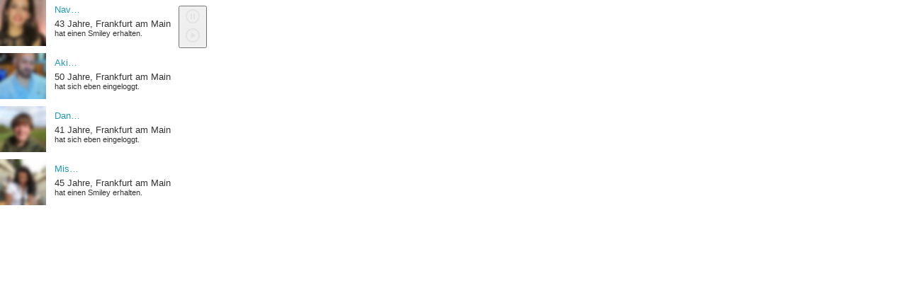

--- FILE ---
content_type: text/html; charset=UTF-8
request_url: https://js.icony.com/frame/?w=300&h=300&pc=219AB5&id=veggiesuchtveggie&z=60312
body_size: 7997
content:
<!DOCTYPE html>
<html lang="de">
<head>
    <meta charset="UTF-8">
    <meta name="robots" content="noindex, nofollow">
    <title></title>
    <style>

        html, body {
            margin: 0;
            padding: 0;
            font-family: Verdana, Arial, Helvetica, sans-serif;
        }

        body {

            position: relative;
            overflow: hidden;

        }

        .icony-widget-link {

            text-decoration: none;
            font-family: inherit;

        }

        .icony-widget-container {

            display: flex;
            flex-flow: row wrap;
            align-items: center;
            align-content: center;
            justify-content: center;
            margin: 0 auto;
            opacity: 0;
            transition: opacity 650ms cubic-bezier(.34, .76, .1, .96);
            -webkit-transition: opacity 650ms cubic-bezier(.34, .76, .1, .96);
            will-change: contents;


        }

        .icony-widget-container.visible{

            opacity: 1;

        }

        .icony-widget-container.activities {

            display: flex;
            flex-flow: column;
            align-items: flex-start;
            align-content: center;
            justify-content: center;
            height: inherit;
            width: inherit;
            margin: 0 auto;


        }

        .icony-widget-container.animation-enabled {

            overflow: hidden;
            position: relative;

        }


        .icony-widget-scroll-container {

            position: absolute;
            top: 0;
            transition: transform 850ms cubic-bezier(.22, .77, .03, 1);
            transform: translateZ(0);
            -webkit-transition: transform 850ms cubic-bezier(.22, .77, .03, 1);
            -webkit-transform: translateZ(0);

        }

        .icony-widget-item-container {


            margin-bottom: 10px;
            display: flex;
            align-self: center;
            flex-grow: 2;
            flex-shrink: 2;
            overflow: hidden;


        }


        .icony-widget-item-container.simple {

            display: flex;
            flex-direction: column;
            margin: 10px;
            box-sizing: border-box;


        }

        .icony-widget-item-container:not(:last-child) {

            margin-left: 10px;
            margin-bottom: 10px;

        }

        .icony-widget-item-info {

            display: flex;
            flex-direction: column;
            align-content: flex-start;

        }

        .icony-widget-item-info.simple {

            display: block;
            text-align: center;
            max-width: 100px;
            min-width: 0;

        }

        .orientation-vertical {

            flex-direction: column;

        }

        .orientation-vertical .icony-widget-item-info {

            display: inline-block;
            flex-direction: row;


        }

        .icony-widget-item-info-username {

            padding: 6px 12px;
            display: block;
            box-sizing: border-box;
            text-align: inherit;
            text-decoration: none;
            color: inherit;
            max-height: 2.6em;
            line-height: 1.2em;
            font-size: 0.8em;
            overflow: hidden;

        }

        .icony-widget-item-info-zodiac{

            padding: 0 12px;
            display: block;
            box-sizing: border-box;
            text-align: inherit;
            text-decoration: none;
            line-height: 1.2em;
            font-size: 0.7em;
            color: #333;
            overflow: hidden;

        }

        .icony-widget-item-info-detail {

            padding: 0 12px;
            display: block;
            box-sizing: border-box;
            text-align: inherit;
            text-decoration: none;
            line-height: 1.1em;
            font-size: 0.8em;
            max-height: 1.1em;
            color: #333;
            overflow: hidden;

        }

        .icony-widget-item-info-action {

            width: 100%;
            padding: 0 12px;
            display: block;
            box-sizing: border-box;
            text-align: inherit;
            text-decoration: none;
            max-height: 1.1em;
            line-height: 1.1em;
            font-size: 0.7em;
            color: #333;
            overflow: hidden;

        }


        .icony-widget-item-container > img {

            text-align: center;
            vertical-align: middle;
            display: table-cell;

        }

        .icony-widget-container img.rounded {

            border-radius: 50%;

        }

        .icony-widget-brand-container {

            height: auto;
            width: auto;
            margin: 0 0 20px 0;
            vertical-align: middle;
            text-align: center;

        }

        .icony-widget-brand-container > a {

            height: inherit;

        }

        .icony-widget-brand-logo {

            height: inherit;

        }

        .icony-widget-cta-container {

            width: 50%;
            height: auto;
            box-sizing: border-box;
            margin: 20px auto 0 auto;

        }

        .icony-widget-cta-button {

            padding: 12px 8px;
            display: block;
            background-color: #CCC;
            border-radius: 3px;
            text-align: center;
            text-decoration: none;
            font-size: 0.8em;
            color: #FFF;

        }

        .icony-widget-brand-container.search {

            margin-bottom: 25px;

        }

        .icony-widget-brand-container.search img {

            margin: 0 auto;
            display: block;

        }

        .icony-widget-container .icony_search_box {

            width: 100%;
            box-sizing: border-box;
            display: block;
            font-family: inherit;

        }

        .icony-widget-container .icony_search_box form {

            font-family: inherit;

        }

        .icony_default_label {

            display: block;
            padding: 7px 0;
            font-family: inherit;
            box-sizing: border-box;
            font-size: 0.8em;

        }

        .icony_default_field {

            display: block;
            font-family: inherit;
            border-radius: 3px;
            border: 1px solid #CCC;
            padding: 7px 14px;
            width: 100%;
            box-sizing: border-box;
            font-size: 0.8em;
        }

        .icony_submit_button {

            padding: 12px 8px;
            width: 100%;
            border: none;
            box-sizing: border-box;
            border-radius: 5px;
            cursor: pointer;
            font-family: inherit;
            color: #FFF;
            margin-top: 10px;
            font-size: 0.8em;

        }

        .icony-widget-loader-wrap{

            position: absolute;
            left:0;
            right:0;
            top:0;
            bottom:0;
            opacity: 0;
            transition: opacity 650ms cubic-bezier(.34, .76, .1, .96);
            -webkit-transition: opacity 650ms cubic-bezier(.34, .76, .1, .96);

        }

        .icony-widget-loader-wrap.visible{

            opacity: 1;

        }

        .icony-widget-loader,
        .icony-widget-loader:after {
            border-radius: 50%;
            width: 6em;
            height: 6em;
        }
        .icony-widget-loader {
            position: relative;
            top: calc(50% - 12em);
            margin: 60px auto;
            font-size: 10px;
            text-indent: -9999em;
            border-top: 1.1em solid #EEE;
            border-right: 1.1em solid #EEE;
            border-bottom: 1.1em solid #EEE;
            border-left: 1.1em solid #999;
            -webkit-transform: translateZ(0);
            -ms-transform: translateZ(0);
            transform: translateZ(0);
            -webkit-animation: load8 1.1s infinite linear;
            animation: load8 1.1s infinite linear;
        }


        .icony-widget-icon{

            background-position: center;
            background-repeat: no-repeat;

        }

        .icony-widget-icon.male{

            background-image: url('[data-uri]');

        }

        .icony-widget-icon.female{

            background-image: url('[data-uri]');

        }


        .icony-widget-radio-button:checked,
        .icony-widget-radio-button:not(:checked) {
            display: none;
        }
        .icony-widget-radio-button:checked + label,
        .icony-widget-radio-button:not(:checked) + label
        {
            position: relative;
            padding-left: 4em;
            cursor: pointer;
            line-height: 20px;
            display: inline-block;
            color: #666;
            width: 28px;
            height: 28px;
        }
        .icony-widget-radio-button:checked + label:before,
        .icony-widget-radio-button:not(:checked) + label:before {
            content: '';
            position: absolute;
            margin: 2px 0;
            left: 0;
            top: 0;
            width: 22px;
            height: 22px;
            border: 1px solid #333;
            border-radius: 100%;
            background: #fff;
        }
        .icony-widget-radio-button:checked + label:after,
        .icony-widget-radio-button:not(:checked) + label:after {
            content: '';
            width: 14px;
            height: 14px;
            margin: 2px 0;
            left: 4px;
            top: 4px;
            border:1px solid transparent;
            background: #333;
            position: absolute;
            border-radius: 100%;
            -webkit-transition: opacity 250ms cubic-bezier(.34, .76, .1, .96);
            transition: opacity 250ms cubic-bezier(.34, .76, .1, .96);
        }
        .icony-widget-radio-button:not(:checked) + label:after {
            opacity: 0;
        }
        .icony-widget-radio-button:checked + label:after {
            opacity: 1;
        }

        .icony-widget-registration-container{

            position: relative;
            width: 100%;
            box-sizing: border-box;
            padding: 10px;

        }

        .icony-widget-registration-container h4{

            margin-top:10px

        }

        .icony-widget-form-row{

            width: inherit;
            display: flex;
            align-items: center;
            justify-content: center;

        }

        .icony-widget-form-row:not(:last-child){
            margin-bottom: 15px;
        }

        .icony-widget-postal-input{

            font-family: inherit;
            width: 100%;
            box-sizing: border-box;
            font-size: 0.9em;
            padding: 7px 14px;
            border: 1px solid #CCC;

        }

        .icony-widget-form-label{

            display: block;
            width: 100px;

        }

        .icony-widget-form-button{

            padding: 12px 8px;
            width: 100%;
            border: none;
            box-sizing: border-box;
            border-radius: 5px;
            cursor: pointer;
            font-family: inherit;
            color: #FFF;
            margin-top: 10px;
            font-size: 0.8em;

        }

        .icony-widget-list-container{

            display: none;
            position: absolute;
            box-sizing: border-box;
            opacity: 0;
            transform: scale(0.95);
            overflow-y: auto;
            transform-origin: top;
            background-color: #FFF;
            border-left: 1px solid #CCC;
            border-right: 1px solid #CCC;
            border-bottom: 1px solid #CCC;
            -webkit-box-shadow: 0px 5px 7px 0px rgba(0,0,0,0.1);
            -moz-box-shadow: 0px 5px 7px 0px rgba(0,0,0,0.1);
            box-shadow: 0px 5px 7px 0px rgba(0,0,0,0.1);
            transition: 250ms opacity cubic-bezier(0.09, 0.79, 0.02, 0.98), 250ms transform cubic-bezier(0.09, 0.79, 0.02, 0.98);
            -webkit-transition: 250ms opacity cubic-bezier(0.09, 0.79, 0.02, 0.98), 250ms transform cubic-bezier(0.09, 0.79, 0.02, 0.98);
            -moz-transition: 250ms opacity cubic-bezier(0.09, 0.79, 0.02, 0.98), 250ms transform cubic-bezier(0.09, 0.79, 0.02, 0.98);

        }

        .icony-widget-list-container.visible{

            opacity: 1;
            transform: scale(1);

        }

        .icony-widget-list-container ul{

            margin:0;
            padding:0;

        }

        .icony-widget-list-container li{

            font-size: 0.8em;
            list-style: none;
            padding: 7px 14px;
            transition: 250ms background-color cubic-bezier(0.09, 0.79, 0.02, 0.98);
            -webkit-transition: 250ms background-color cubic-bezier(0.09, 0.79, 0.02, 0.98);
            -moz-transition: 250ms background-color cubic-bezier(0.09, 0.79, 0.02, 0.98);

        }

        .icony-widget-list-container li:hover{

           background-color: #EEE;
            cursor: pointer;

        }

        .play-pause-button-wrapper{
            position: absolute;
            top:8px;
            right: 8px;
            z-index: 100;
            display: flex;
            align-items: center;
            justify-content: center;

            .play-pause-button{
                border: none;
                background: none;
                height: 32px;
                width: 32px;
                display: flex;
                align-items: center;
                justify-content: center;

                &:hover{
                    cursor: pointer;
                }

                .button-state{
                    display: none;
                    path{
                        fill: #757575;
                    }
                    &.active{
                        display: block;
                    }
                }

            }
        }

        @-webkit-keyframes load8 {
            0% {
                -webkit-transform: rotate(0deg);
                transform: rotate(0deg);
            }
            100% {
                -webkit-transform: rotate(360deg);
                transform: rotate(360deg);
            }
        }
        @keyframes load8 {
            0% {
                -webkit-transform: rotate(0deg);
                transform: rotate(0deg);
            }
            100% {
                -webkit-transform: rotate(360deg);
                transform: rotate(360deg);
            }
        }



    </style>
    <script type="text/javascript">
        let options = {"w":"300","h":"300","pc":"219AB5","id":"veggiesuchtveggie","z":"60312","aid":"","bc":"transparent","c":4,"b":0,"t":0,"it":0,"ds":100,"as":18,"ae":60,"cta":0,"ctat":"Jetzt Singles finden","ea":1,"cti":"","ctr":49,"ff":"Verdana, Arial, Helvetica, sans-serif","lmt":0,"lmb":20,"ib":0,"origin":"","url":"https:\/\/veggie-sucht-veggie.de\/"};
        let brandingExtensions = ["svg", "png"];
        let brandingPaths = [];
        let currentBrandingExtensionOffset = 0;
        let timerReference = null;
        let loaderReference = null;
        let isGlobalPaused = false;
        let animationStart = null;

        for(let i = 0; i < brandingExtensions.length; i++) {
            let extension = brandingExtensions[i];
            brandingPaths.push("https://static2.icony-hosting.de/img/" + options.id + "/logo." + extension);
        }

        let apiCallback = function (response) {

            if(response.data.length === 0){

                if(loaderReference != null){
                    clearTimeout(loaderReference);
                }

                let widgetLoaderContainer = document.getElementsByClassName("icony-widget-loader-wrap")[0];
                removeClass(widgetLoaderContainer, "visible");
                return;

            }

            let baseContainer = document.createElement("div");
            let scrollContainer;
            let siteBrandLogo;
            let siteBrandContainer;
            let siteBrandLink;
            let callToActionButtonContainer;
            let callToActionButton;
            let allImages = 0;
            let imagesLoaded = 0;
            baseContainer.className = "icony-widget-container";


            if (options.b) {

                siteBrandLink = document.createElement("a");
                siteBrandLink.href = (options.aid) ? options.url + "?AID=" + options.aid : options.url;
                siteBrandLink.target = "_blank";

                siteBrandLogo = document.createElement("img");
                siteBrandLogo.className = "icony-widget-brand-logo";
                loadBrandingImage(siteBrandLogo);

                if (options.bw !== null) {
                    siteBrandLogo.style.width = options.bw + "px";
                }

                if (options.bh !== null) {
                    siteBrandLogo.style.height = options.bh + "px";
                }

                if (!options.bw && !options.bh) {
                    siteBrandLogo.style.height = "50px";
                }

                siteBrandContainer = document.createElement("div");
                siteBrandContainer.className = "icony-widget-brand-container";
                siteBrandContainer.style.marginTop = (options.lmt || 0) + "px";
                siteBrandContainer.style.marginBottom = (options.lmb || 0) + "px";

                siteBrandLink.appendChild(siteBrandLogo);
                siteBrandContainer.appendChild(siteBrandLink);

            }

            if ((parseInt(options.t) === 0 || parseInt(options.t) === 1) && parseInt(options.ea) === 1) {

                scrollContainer = document.createElement("div");
                scrollContainer.className = "icony-widget-scroll-container";

            }

            if (parseInt(options.t) === 0 || parseInt(options.t) === 1 || parseInt(options.t) === 2) {

                let link;
                let container;
                let image;
                let infoContainer;
                let infoZodiac;
                let infoUsername;
                let infoDetails;
                let infoActionString;


                for (let i = 0; i < response.data.length; i++) {

                    container = document.createElement("div");
                    container.className = "icony-widget-item-container";

                    if (parseInt(options.t) === 2) {

                        container.className = "icony-widget-item-container simple";

                    }


                    image = document.createElement("img");
                    allImages++;
                    image.src = response.data[i].imageurl;
                    image.alt = response.data[i].username;
                    image.addEventListener("load", function () {

                        imagesLoaded++;

                        if (imagesLoaded === allImages) {

                            imageLoadCallback(response);

                        }

                    });
                    image.addEventListener("error", function () {

                        imagesLoaded++;

                        if (imagesLoaded === allImages) {

                            imageLoadCallback(response);

                        }

                    });

                    if (options.it) {

                        image.className = "rounded";

                    }

                    link = document.createElement("a");
                    link.className = "icony-widget-link";
                    link.href = response.data[i].vcardurl;
                    link.target = "_blank";
                    link.appendChild(container);

                    infoContainer = document.createElement("div");
                    infoContainer.className = "icony-widget-item-info";

                    if (parseInt(options.t) === 2) {

                        infoContainer.className = "icony-widget-item-info simple";

                    }


                    infoUsername = document.createElement("span");
                    infoUsername.className = "icony-widget-item-info-username";
                    infoUsername.textContent = response.data[i].username;
                    infoContainer.appendChild(infoUsername);


                      if(options.id && options.id === "horoskopsingles" && typeof response.data[i].zodiac !== "undefined"){
                        infoZodiac = document.createElement("span");
                        infoZodiac.className = "icony-widget-item-info-zodiac";
                        infoZodiac.textContent = response.data[i].zodiac;
                        infoContainer.appendChild(infoZodiac);
                      }

                    if (response.data[i].userinfo_text) {

                        infoDetails = document.createElement("span");
                        infoDetails.className = "icony-widget-item-info-detail";
                        infoDetails.textContent = response.data[i].userinfo_text;


                        infoContainer.appendChild(infoDetails);

                    } else if (response.data[i].city) {

                        infoDetails = document.createElement("span");
                        infoDetails.className = "icony-widget-item-info-detail";
                        infoDetails.textContent = response.data[i].city;


                        infoContainer.appendChild(infoDetails);

                    }

                    if (response.data[i].action_text) {


                        infoActionString = document.createElement("span");
                        infoActionString.className = "icony-widget-item-info-action";
                        infoActionString.innerHTML = response.data[i].action_text;
                        infoContainer.appendChild(infoActionString);

                    }


                    if (parseInt(options.t) === 0 || parseInt(options.t) === 2) {

                        container.appendChild(image);

                    }
                    container.appendChild(infoContainer);

                    if ((parseInt(options.t) === 0 || parseInt(options.t) === 1) && parseInt(options.ea) === 1) {

                        scrollContainer.appendChild(link);
                        baseContainer.appendChild(scrollContainer);

                    } else {

                        baseContainer.appendChild(link);

                    }

                }


                if (options.b) {

                    document.body.appendChild(siteBrandContainer);

                }


                document.body.appendChild(baseContainer);

                if (parseInt(options.cta) === 1) {

                    callToActionButtonContainer = document.createElement("div");
                    callToActionButtonContainer.className = "icony-widget-cta-container";

                    callToActionButton = document.createElement("a");
                    callToActionButton.textContent = options.ctat;
                    callToActionButton.href = (options.aid) ? options.url + "?AID=" + options.aid : options.url;
                    callToActionButton.target = "_blank";
                    callToActionButton.className = "icony-widget-cta-button";

                    if(getColorBrigtness(options.pc) < 180){
                        callToActionButton.style.color = "#FFFFFF";
                    }else{
                        callToActionButton.style.color = "#000000";
                    }

                    callToActionButtonContainer.appendChild(callToActionButton);

                    document.body.appendChild(callToActionButtonContainer);


                }


                let elements = document.getElementsByClassName("icony-widget-item-info-username");
                for (let i = 0; i < elements.length; i++) {

                    elements[i].style.color = "#" + options.pc;

                }

                elements = document.getElementsByClassName("icony-widget-cta-button");
                for (let i = 0; i < elements.length; i++) {

                    elements[i].style.backgroundColor = "#" + options.pc;

                }


                if (parseInt(options.ot) === 1) {

                    addClass(document.getElementsByClassName("icony-widget-container")[0], "orientation-vertical");

                }


                if (parseInt(options.t) === 0 || parseInt(options.t) === 1) {

                    addClass(document.getElementsByClassName("icony-widget-container")[0], "activities");

                }


            }

            if(parseInt(options.t) === 3){


                if (options.b) {

                    siteBrandContainer.className = "icony-widget-brand-container search";
                    document.body.appendChild(siteBrandContainer);

                }

                baseContainer.appendChild(response.data);
                document.body.appendChild(baseContainer);

                let elements = document.getElementsByClassName("icony_submit_button");
                for (let i = 0; i < elements.length; i++) {

                    elements[i].style.backgroundColor = "#" + options.pc;

                }

                document.body.className = "loaded";

                if(loaderReference != null){
                    clearTimeout(loaderReference);
                }

                let widgetLoaderContainer = document.getElementsByClassName("icony-widget-loader-wrap")[0];
                removeClass(widgetLoaderContainer, "visible");
                addClass(document.getElementsByClassName("icony-widget-container")[0], "visible");
                setTimeout(function () {
                    widgetLoaderContainer.remove();
                }, 650);

            }

            if(parseInt(options.t) === 4){

                if (options.b) {

                    siteBrandContainer.className = "icony-widget-brand-container";
                    document.body.appendChild(siteBrandContainer);

                }

                baseContainer.appendChild(response.data);
                document.body.appendChild(baseContainer);

                document.body.className = "loaded";

                if(loaderReference != null){
                    clearTimeout(loaderReference);
                }

                if(options.pc) {

                    let submitButton = document.getElementsByClassName("icony-widget-form-button")[0];
                    submitButton.style.backgroundColor = "#" + options.pc;

                    if(getColorBrigtness(options.pc) < 180){
                        submitButton.style.color = "#FFFFFF";
                    }else{
                        submitButton.style.color = "#000000";
                    }

                }

                let widgetLoaderContainer = document.getElementsByClassName("icony-widget-loader-wrap")[0];
                removeClass(widgetLoaderContainer, "visible");
                addClass(document.getElementsByClassName("icony-widget-container")[0], "visible");
                setTimeout(function () {
                    widgetLoaderContainer.remove();
                }, 650);

            }

            document.body.style.backgroundColor = "#" + options.bc;

            let actionTexts = document.getElementsByClassName("icony-widget-item-info-action");
            if (actionTexts && actionTexts.length > 0) {
                for (let i = 0; i < actionTexts.length; i++) {

                    let link = actionTexts[i].querySelector("a");
                    if (link) {
                        link.target = "_blank";
                    }
                }
            }


        };
        (function (i, c, o, n, y, j, s) {
            i['IconyObject'] = y;
            i[y] = i[y] || function () {
                function b(a) {
                    return a ? (a ^ Math.random() * 16 >> a / 4).toString(16) : 'i' + ([1e7] + 1e7).replace(/[018]/g, b) + 1 * new Date
                }

                var k = arguments;
                k.id = b();
                (i[y].q = i[y].q || []).push(k);
                if (i[y].R) {
                    i[y].R()
                }
                ;
                return k.id;
            };
            j = c.createElement(o), s = c.getElementsByTagName(o)[0];
            j.async = 1;
            j.src = n;
            s.parentNode.insertBefore(j, s)
        })(window, document, 'script', 'https://js.icony.com/api.js', 'icony');

        icony("create", options.id);

        switch (parseInt(options.t)) {

            case 0:
            case 1:
                icony("get", "activities", "json", apiCallback, {
                    count: 15,
                    country: options.ctr,
                    zip: options.z,
                    city: options.cti,
                    distance: options.ds,
                    age_min: options.as,
                    age_max: options.ae,
                    affiliate: options.aid,
                    blurred: options.ib,
                    origin: options.origin
                });
                break;

            case 2:
                icony("get", "tips", "json", apiCallback, {
                    count: options.c,
                    country: options.ctr,
                    zip: options.z,
                    city: options.cti,
                    distance: options.ds,
                    age_min: options.as,
                    age_max: options.ae,
                    affiliate: options.aid,
                    blurred: options.ib,
                    use_thumbnails: 1,
                    origin: options.origin
                });
                break;


            case 3:
                icony('get', 'search', 'dom', apiCallback, {
                    css_prefix: "icony_",
                    distance: options.ds,
                    zip: options.z,
                    age_min: options.as,
                    age_max: options.ae,
                    affiliate: options.aid,
                    cta: options.ctat
                });
                break;

            case 4:
                icony('get', 'registration', 'dom', apiCallback, {
                    affiliate: options.aid,
                    cta: options.ctat
                });
                break;

        }

        function imageLoadCallback(response) {

            let itemCount = response.data.length;

            if ((parseInt(options.t) === 0 || parseInt(options.t) === 1) && parseInt(options.ea) === 1) {

                addClass(document.getElementsByClassName("icony-widget-container")[0], "animation-enabled");

                let i = 0;
                let height = 0;
                for (i = 0; i < options.c; i++) {

                    let e = document.getElementsByClassName("icony-widget-item-container")[i];
                    let style = window.getComputedStyle(e);
                    if (e) {

                        height += (e.clientHeight + parseInt(style.getPropertyValue('margin-bottom')));

                    }

                }

                let idx = 1;
                let reverse = false;
                animationStart = function () {

                    return setInterval(function () {

                        let elems = document.getElementsByClassName("icony-widget-scroll-container")[0];
                        let elem = document.getElementsByClassName("icony-widget-item-container")[idx];
                        if (elem) {
                            let style = window.getComputedStyle(elem);
                            elems.style.transform = "translateY(-" + ((elem.clientHeight + parseInt(style.getPropertyValue('margin-bottom'))) * idx) + "px)";
                        }
                        if (reverse) {
                            idx--;
                        } else {
                            idx++;
                        }

                        if (idx >= (response.data.length - options.c)) {
                            reverse = true;
                        }

                        if (idx === 0 && reverse) {
                            reverse = false;
                        }

                    }, 2500);
                };

                timerReference = animationStart();

                let additionalElementHeight = 0;
                let container = document.getElementsByClassName("icony-widget-container")[0];
                if(options.h) {

                    let brandingElement = document.getElementsByClassName("icony-widget-brand-container")[0];
                    let ctaButton = document.getElementsByClassName("icony-widget-cta-container")[0];
                    if(brandingElement){
                        let style = window.getComputedStyle(brandingElement);
                        additionalElementHeight += (brandingElement.clientHeight + parseInt(style.getPropertyValue('margin-bottom')) + parseInt(style.getPropertyValue('margin-top')));

                    }
                    if(ctaButton){
                        let style = window.getComputedStyle(ctaButton);
                        additionalElementHeight += (ctaButton.clientHeight + parseInt(style.getPropertyValue('margin-top')));
                    }

                    container.style.height = (options.h - additionalElementHeight) + "px";
                }
                container.addEventListener("mouseover", function (e) {
                    if(isGlobalPaused){
                        return;
                    }
                    if (timerReference !== null) {
                        clearInterval(timerReference);
                        timerReference = null;
                    }

                });
                container.addEventListener("mouseleave", function (e) {
                    if(isGlobalPaused){
                        return;
                    }
                    if (timerReference === null) {
                        timerReference = animationStart();
                    }
                });


                let desiredHeight = document.getElementsByClassName("icony-widget-container")[0].clientHeight;
                let containerWidth = document.getElementsByClassName("icony-widget-container")[0].clientWidth;

                let itemHeight = desiredHeight / options.c;
                let itemWidth = containerWidth;

                let itemContainers = document.getElementsByClassName("icony-widget-item-container");

                for(let i = 0; i < itemContainers.length; i++){

                    let itemContainer = itemContainers[i];
                    let style = window.getComputedStyle(itemContainer);
                    let itemImage = itemContainer.getElementsByTagName("img")[0];

                    itemContainer.style.height = Math.round(itemHeight - parseInt(style.getPropertyValue('margin-bottom'))) + "px";
                    if(itemImage) {
                        itemImage.style.height = Math.round(itemHeight - parseInt(style.getPropertyValue('margin-bottom'))) + "px";
                        itemImage.style.width = Math.round(itemHeight - parseInt(style.getPropertyValue('margin-bottom'))) + "px";
                    }

                }



            }else{

                let additionalElementHeight = 0;
                let container = document.getElementsByClassName("icony-widget-container")[0];
                if(!options.h) {
                    container.style.height = height + "px";
                }else{

                    let brandingElement = document.getElementsByClassName("icony-widget-brand-logo")[0];
                    let ctaButton = document.getElementsByClassName("icony-widget-cta-container")[0];
                    if(brandingElement){
                        let style = window.getComputedStyle(brandingElement);
                        additionalElementHeight += (brandingElement.clientHeight + parseInt(style.getPropertyValue('margin-bottom')));

                    }
                    if(ctaButton){
                        let style = window.getComputedStyle(ctaButton);
                        additionalElementHeight += (ctaButton.clientHeight + parseInt(style.getPropertyValue('margin-top')));
                    }

                    container.style.height = (options.h - additionalElementHeight) + "px";
                }


                let itemContainers = document.getElementsByClassName("icony-widget-item-container");

                for(let i = 0; i < itemContainers.length; i++){

                    let itemContainer = itemContainers[i];
                    let style = window.getComputedStyle(itemContainer);
                    let itemImage = itemContainer.getElementsByTagName("img")[0];

                    if(itemImage) {
                        //itemImage.style.height = (parseFloat(style.getPropertyValue("width")) / 1.3) + "px";
                    }

                }


            }

            if(loaderReference != null){
                clearTimeout(loaderReference);
            }

            let widgetLoaderContainer = document.getElementsByClassName("icony-widget-loader-wrap")[0];
            removeClass(widgetLoaderContainer, "visible");
            addClass(document.getElementsByClassName("icony-widget-container")[0], "visible");
            setTimeout(function () {
                widgetLoaderContainer.remove();
            }, 650);

        }

        document.addEventListener('DOMContentLoaded', function () {

            if (options.w) {
                document.body.style.width = options.w + "px";
            }
            if (options.h) {
                document.body.style.height = options.h + "px";
            }

            let widgetLoaderContainer = document.createElement("div");
            widgetLoaderContainer.className = "icony-widget-loader-wrap";
            let widgetLoader = document.createElement("div");
            widgetLoader.className = "icony-widget-loader";
            widgetLoaderContainer.appendChild(widgetLoader);
            document.body.appendChild(widgetLoaderContainer);
            loaderReference = setTimeout(function () {

                loaderReference = null;
                widgetLoaderContainer.className = widgetLoaderContainer.className + " visible";

            }, 500);

            document.body.className = "loaded";

            const playPauseButton = document.getElementById("play-pause-button");
            if(playPauseButton){
              playPauseButton.addEventListener("click", () => {
                const stateIcons = [...playPauseButton.querySelectorAll("[data-state]")];
                let currentState = playPauseButton.getAttribute("data-state");
                if(currentState === "play"){
                  currentState = "pause";
                  playPauseButton.setAttribute("data-state", currentState);
                  stateIcons.forEach(e => e.classList.remove("active"));
                  const icon = stateIcons.find(e => e.getAttribute("data-state") === currentState);
                  if(icon){
                    icon.classList.add("active");
                  }
                  isGlobalPaused = true;
                  if(timerReference){
                    clearInterval(timerReference);
                    timerReference = null;
                  }
                }else{
                  currentState = "play";
                  playPauseButton.setAttribute("data-state", currentState);
                  stateIcons.forEach(e => e.classList.remove("active"));
                  const icon = stateIcons.find(e => e.getAttribute("data-state") === currentState);
                  if(icon){
                    icon.classList.add("active");
                  }
                  isGlobalPaused = false;
                  if (timerReference === null) {
                    timerReference = animationStart();
                  }
                }
              });
            }

        });

        function loadBrandingImage(element) {

            element.addEventListener("error", function () {
                if(currentBrandingExtensionOffset < brandingExtensions.length) {
                    currentBrandingExtensionOffset++;
                    loadBrandingImage(element);
                }
            });
            if(brandingPaths[currentBrandingExtensionOffset]) {
                element.src = brandingPaths[currentBrandingExtensionOffset];
            }else{
                let brandingContainer = document.getElementsByClassName("icony-widget-brand-container")[0];
                if(brandingContainer) {
                    brandingContainer.style.display = "none";
                }
            }

        }

        function getColorBrigtness(hexcolor){
            var r = parseInt(hexcolor.substr(0,2),16);
            var g = parseInt(hexcolor.substr(2,2),16);
            var b = parseInt(hexcolor.substr(4,2),16);
            return ((r*299)+(g*587)+(b*114))/1000;
        }


        function hasClass(ele, cls) {
            return !!ele.className.match(new RegExp('(\\s|^)' + cls + '(\\s|$)'));
        }

        function addClass(ele, cls) {
            if (!hasClass(ele, cls)) ele.className += " " + cls;
        }

        function removeClass(ele, cls) {
            if (hasClass(ele, cls)) {
                var reg = new RegExp('(\\s|^)' + cls + '(\\s|$)');
                ele.className = ele.className.replace(reg, ' ');
            }
        }
    </script>
</head>
<body>
<div class="play-pause-button-wrapper">
    <button id="play-pause-button" class="play-pause-button" data-state="play" aria-label="Scrollen anhalten/fortsetzen">
        <div class="button-state active" data-state="play"><svg xmlns="http://www.w3.org/2000/svg" height="24px" viewBox="0 -960 960 960" width="24px" fill="#e3e3e3"><path d="M360-320h80v-320h-80v320Zm160 0h80v-320h-80v320ZM480-80q-83 0-156-31.5T197-197q-54-54-85.5-127T80-480q0-83 31.5-156T197-763q54-54 127-85.5T480-880q83 0 156 31.5T763-763q54 54 85.5 127T880-480q0 83-31.5 156T763-197q-54 54-127 85.5T480-80Zm0-80q134 0 227-93t93-227q0-134-93-227t-227-93q-134 0-227 93t-93 227q0 134 93 227t227 93Zm0-320Z"/></svg></div>
        <div class="button-state" data-state="pause"><svg xmlns="http://www.w3.org/2000/svg" height="24px" viewBox="0 -960 960 960" width="24px" fill="#e3e3e3"><path d="m380-300 280-180-280-180v360ZM480-80q-83 0-156-31.5T197-197q-54-54-85.5-127T80-480q0-83 31.5-156T197-763q54-54 127-85.5T480-880q83 0 156 31.5T763-763q54 54 85.5 127T880-480q0 83-31.5 156T763-197q-54 54-127 85.5T480-80Zm0-80q134 0 227-93t93-227q0-134-93-227t-227-93q-134 0-227 93t-93 227q0 134 93 227t227 93Zm0-320Z"/></svg></div>
    </button>
    </div>
</body>
</html>


--- FILE ---
content_type: application/javascript
request_url: https://js.icony.com/api/?jsonp=icony.prepare.i687f4e8f720f95bd1769079676558&type=activities&format=json&pid=veggiesuchtveggie&count=15&country=49&zip=60312&city=&distance=100&age_min=18&age_max=60&affiliate=&blurred=0&origin=
body_size: 1622
content:
window.icony.prepare.i687f4e8f720f95bd1769079676558({
	type: "activities",
	format: "json",
	time: "2026-01-22T12:01:18+01:00",
	object_name: "icony",
	request_id: "i687f4e8f720f95bd1769079676558",
	options: {"affiliate":"","age_max":60,"age_min":18,"blurred":true,"city":"","count":15,"country":49,"gender":0,"image_size":90,"origin":"","use_thumbnails":0,"zip":"60312"},
	data: [
{
	username: "Nav\u2026",
	vcardurl: "https:\/\/veggie-sucht-veggie.de\/suche\/frauen-aus-frankfurt_am_main-und-umgebung.html?utm_source=veggiesuchtveggie&utm_medium=widget&utm_campaign=activities&jswk=2d8cf169c51bbaef583af1230b3001af&for_user=b4c87762-b71c-49ad-a508-c99d26ed89ad",
	imageurl: "https:\/\/cdn3.icony-hosting.de\/user-media\/icony-s\/9195A3C08EE8BB1E4C101E0B86238E00-1747413332\/140.jpg",
	age: 43,
	gender: "female",
	zip: "603xx",
	city: "Frankfurt am Main",
	country: "DE",
	userinfo_text: "43 Jahre, Frankfurt am Main",
	action: "smiley_received",
	action_text: "hat einen Smiley erhalten."
},
{
	username: "Aki\u2026",
	vcardurl: "https:\/\/veggie-sucht-veggie.de\/suche\/m\u00e4nner-aus-frankfurt_am_main-und-umgebung.html?utm_source=veggiesuchtveggie&utm_medium=widget&utm_campaign=activities&jswk=2d8cf169c51bbaef583af1230b3001af&for_user=c7223e20-2a0b-4fb6-97d6-5e9416e73da1",
	imageurl: "https:\/\/cdn3.icony-hosting.de\/user-media\/icony-s\/CCE7DE7DB536BC044EC27F8934717E2E-1766166399\/140.jpg",
	age: 50,
	gender: "male",
	zip: "603xx",
	city: "Frankfurt am Main",
	country: "DE",
	userinfo_text: "50 Jahre, Frankfurt am Main",
	action: "login",
	action_text: "hat sich eben eingeloggt."
},
{
	username: "Dan\u2026",
	vcardurl: "https:\/\/veggie-sucht-veggie.de\/suche\/m\u00e4nner-aus-frankfurt_am_main-und-umgebung.html?utm_source=veggiesuchtveggie&utm_medium=widget&utm_campaign=activities&jswk=2d8cf169c51bbaef583af1230b3001af&for_user=2d396377-dad1-4e31-aa47-835911076f7c",
	imageurl: "https:\/\/cdn3.icony-hosting.de\/user-media\/icony-s\/1BDEA5C26D02C3D3C2FE70FEDCF067B4-1768610018\/140.jpg",
	age: 41,
	gender: "male",
	zip: "603xx",
	city: "Frankfurt am Main",
	country: "DE",
	userinfo_text: "41 Jahre, Frankfurt am Main",
	action: "login",
	action_text: "hat sich eben eingeloggt."
},
{
	username: "Mis\u2026",
	vcardurl: "https:\/\/veggie-sucht-veggie.de\/suche\/frauen-aus-frankfurt_am_main-und-umgebung.html?utm_source=veggiesuchtveggie&utm_medium=widget&utm_campaign=activities&jswk=2d8cf169c51bbaef583af1230b3001af&for_user=24053eff-fc86-46d2-b7ed-4fb07687ad3f",
	imageurl: "https:\/\/cdn3.icony-hosting.de\/user-media\/icony-s\/CBDF9CA7D6958BFAEF8CB8B35EA2485B-1679477872\/140.jpg",
	age: 45,
	gender: "female",
	zip: "603xx",
	city: "Frankfurt am Main",
	country: "DE",
	userinfo_text: "45 Jahre, Frankfurt am Main",
	action: "smiley_received",
	action_text: "hat einen Smiley erhalten."
},
{
	username: "Orc\u2026",
	vcardurl: "https:\/\/veggie-sucht-veggie.de\/suche\/frauen-aus-frankfurt_am_main-und-umgebung.html?utm_source=veggiesuchtveggie&utm_medium=widget&utm_campaign=activities&jswk=2d8cf169c51bbaef583af1230b3001af&for_user=99ccf5ae-1c81-44c9-b7ba-d60cf8ae20da",
	imageurl: "https:\/\/static2.icony-hosting.de\/dyncontent1768823915\/img\/generic2014\/avatar\/female.svg",
	age: 46,
	gender: "female",
	zip: "603xx",
	city: "Frankfurt am Main",
	country: "DE",
	userinfo_text: "46 Jahre, Frankfurt am Main",
	action: "smiley_received",
	action_text: "hat einen Smiley erhalten."
},
{
	username: "Pet\u2026",
	vcardurl: "https:\/\/veggie-sucht-veggie.de\/suche\/frauen-aus-frankfurt_am_main-und-umgebung.html?utm_source=veggiesuchtveggie&utm_medium=widget&utm_campaign=activities&jswk=2d8cf169c51bbaef583af1230b3001af&for_user=46933b4e-c9e2-4784-9403-dbbcd373a75e",
	imageurl: "https:\/\/cdn3.icony-hosting.de\/user-media\/icony-s\/DAE529E7BFBE5CBC2519F25A577CACF7-1769027235\/140.jpg",
	age: 54,
	gender: "female",
	zip: "603xx",
	city: "Frankfurt am Main",
	country: "DE",
	userinfo_text: "54 Jahre, Frankfurt am Main",
	action: "smiley_received",
	action_text: "hat einen Smiley erhalten."
},
{
	username: "Bal\u2026",
	vcardurl: "https:\/\/veggie-sucht-veggie.de\/suche\/frauen-aus-frankfurt_am_main-und-umgebung.html?utm_source=veggiesuchtveggie&utm_medium=widget&utm_campaign=activities&jswk=2d8cf169c51bbaef583af1230b3001af&for_user=95c841fb-ea80-4911-b638-307a3d0f416c",
	imageurl: "https:\/\/cdn3.icony-hosting.de\/user-media\/icony-s\/AC8E8B15BE5E4A24B17210328A65D1D6-1707610863\/140.jpg",
	age: 56,
	gender: "female",
	zip: "603xx",
	city: "Frankfurt am Main",
	country: "DE",
	userinfo_text: "56 Jahre, Frankfurt am Main",
	action: "smiley_received",
	action_text: "hat einen Smiley erhalten."
},
{
	username: "Mar\u2026",
	vcardurl: "https:\/\/veggie-sucht-veggie.de\/suche\/frauen-aus-frankfurt_am_main-und-umgebung.html?utm_source=veggiesuchtveggie&utm_medium=widget&utm_campaign=activities&jswk=2d8cf169c51bbaef583af1230b3001af&for_user=e7a2ba85-d11f-4da9-badf-bb920f9dc0b0",
	imageurl: "https:\/\/cdn3.icony-hosting.de\/user-media\/icony-s\/F13D2516A678D7A28E81ACEEF0E92E30-1754488667\/140.jpg",
	age: 48,
	gender: "female",
	zip: "603xx",
	city: "Frankfurt am Main",
	country: "DE",
	userinfo_text: "48 Jahre, Frankfurt am Main",
	action: "login",
	action_text: "hat sich eben eingeloggt."
},
{
	username: "Tum\u2026",
	vcardurl: "https:\/\/veggie-sucht-veggie.de\/suche\/m\u00e4nner-aus-frankfurt_am_main-und-umgebung.html?utm_source=veggiesuchtveggie&utm_medium=widget&utm_campaign=activities&jswk=2d8cf169c51bbaef583af1230b3001af&for_user=498502dc-250c-458e-b82f-549265f76eea",
	imageurl: "https:\/\/cdn3.icony-hosting.de\/user-media\/icony-s\/C6DB5C0F0FB564C728CC22DDC1C6CF58-1736692805\/140.jpg",
	age: 56,
	gender: "male",
	zip: "603xx",
	city: "Frankfurt am Main",
	country: "DE",
	userinfo_text: "56 Jahre, Frankfurt am Main",
	action: "login",
	action_text: "hat sich eben eingeloggt."
},
{
	username: "Tat\u2026",
	vcardurl: "https:\/\/veggie-sucht-veggie.de\/suche\/frauen-aus-frankfurt_am_main-und-umgebung.html?utm_source=veggiesuchtveggie&utm_medium=widget&utm_campaign=activities&jswk=2d8cf169c51bbaef583af1230b3001af&for_user=feb17899-05c2-4a55-8feb-e95197c43428",
	imageurl: "https:\/\/cdn3.icony-hosting.de\/user-media\/icony-s\/F938A30852D004A0C4DEF41A51180966-1767124045\/140.jpg",
	age: 53,
	gender: "female",
	zip: "603xx",
	city: "Frankfurt am Main",
	country: "DE",
	userinfo_text: "53 Jahre, Frankfurt am Main",
	action: "login",
	action_text: "hat sich eben eingeloggt."
},
{
	username: "Emy\u2026",
	vcardurl: "https:\/\/veggie-sucht-veggie.de\/suche\/frauen-aus-frankfurt_am_main-und-umgebung.html?utm_source=veggiesuchtveggie&utm_medium=widget&utm_campaign=activities&jswk=2d8cf169c51bbaef583af1230b3001af&for_user=4b24e03a-0a1b-4625-8766-f48761a8ad97",
	imageurl: "https:\/\/cdn3.icony-hosting.de\/user-media\/icony-s\/71ED20E955F7620F6AB38680305149CB-1768495203\/140.jpg",
	age: 57,
	gender: "female",
	zip: "603xx",
	city: "Frankfurt am Main",
	country: "DE",
	userinfo_text: "57 Jahre, Frankfurt am Main",
	action: "login",
	action_text: "hat sich eben eingeloggt."
},
{
	username: "Nic\u2026",
	vcardurl: "https:\/\/veggie-sucht-veggie.de\/suche\/frauen-aus-frankfurt_am_main-und-umgebung.html?utm_source=veggiesuchtveggie&utm_medium=widget&utm_campaign=activities&jswk=2d8cf169c51bbaef583af1230b3001af&for_user=c4604c65-3933-4fb7-b577-88720b95814a",
	imageurl: "https:\/\/cdn3.icony-hosting.de\/user-media\/icony-s\/71F44B083B440A708C56418582862FFE-1755757319\/140.jpg",
	age: 42,
	gender: "female",
	zip: "603xx",
	city: "Frankfurt am Main",
	country: "DE",
	userinfo_text: "42 Jahre, Frankfurt am Main",
	action: "smiley_received",
	action_text: "hat einen Smiley erhalten."
},
{
	username: "Tom\u2026",
	vcardurl: "https:\/\/veggie-sucht-veggie.de\/suche\/m\u00e4nner-aus-frankfurt_am_main-und-umgebung.html?utm_source=veggiesuchtveggie&utm_medium=widget&utm_campaign=activities&jswk=2d8cf169c51bbaef583af1230b3001af&for_user=b543d921-6a99-4160-ac2b-255833951a21",
	imageurl: "https:\/\/cdn3.icony-hosting.de\/user-media\/icony-s\/43B5954A2B96C6F86CB4F7F96E66D429-1767898621\/140.jpg",
	age: 47,
	gender: "male",
	zip: "603xx",
	city: "Frankfurt am Main",
	country: "DE",
	userinfo_text: "47 Jahre, Frankfurt am Main",
	action: "login",
	action_text: "hat sich eben eingeloggt."
},
{
	username: "Ren\u2026",
	vcardurl: "https:\/\/veggie-sucht-veggie.de\/suche\/m\u00e4nner-aus-frankfurt_am_main-und-umgebung.html?utm_source=veggiesuchtveggie&utm_medium=widget&utm_campaign=activities&jswk=2d8cf169c51bbaef583af1230b3001af&for_user=d965b0fa-c677-4bca-a022-f38b922fccc5",
	imageurl: "https:\/\/cdn3.icony-hosting.de\/user-media\/icony-s\/D64426E0A47A03F6B92376AE009F5035-1766184907\/140.jpg",
	age: 52,
	gender: "male",
	zip: "603xx",
	city: "Frankfurt am Main",
	country: "DE",
	userinfo_text: "52 Jahre, Frankfurt am Main",
	action: "login",
	action_text: "hat sich eben eingeloggt."
},
{
	username: "The\u2026",
	vcardurl: "https:\/\/veggie-sucht-veggie.de\/suche\/frauen-aus-frankfurt_am_main-und-umgebung.html?utm_source=veggiesuchtveggie&utm_medium=widget&utm_campaign=activities&jswk=2d8cf169c51bbaef583af1230b3001af&for_user=e86b7997-bacf-446e-9019-838a0e3c7b82",
	imageurl: "https:\/\/cdn3.icony-hosting.de\/user-media\/icony-s\/30F987B6A4ED1F1FD0D13DC50DDBD7D9-1731655056\/140.jpg",
	age: 48,
	gender: "female",
	zip: "603xx",
	city: "Frankfurt am Main",
	country: "DE",
	userinfo_text: "48 Jahre, Frankfurt am Main",
	action: "login",
	action_text: "hat sich eben eingeloggt."
}
]});